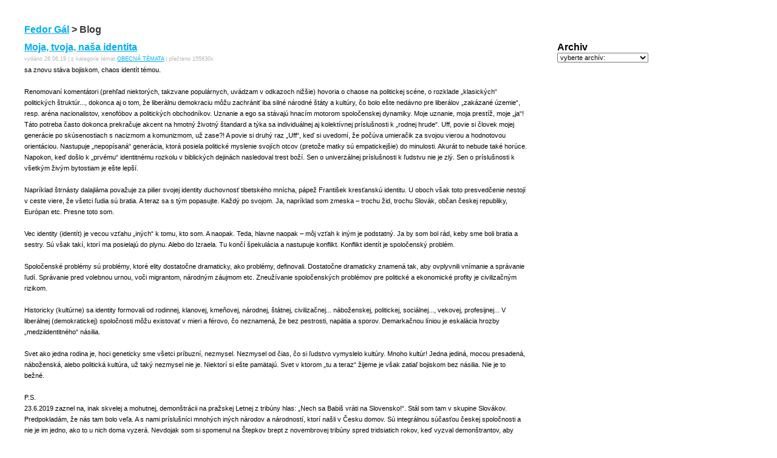

--- FILE ---
content_type: text/html; charset=utf-8
request_url: https://www.fedorgal.cz/blog/index.php?itemid=808
body_size: 5609
content:
<!DOCTYPE html PUBLIC "-//W3C//DTD XHTML 1.0 Strict//EN"
	"http://www.w3.org/TR/2000/REC-xhtml1-20000126/DTD/xhtml1-strict.dtd">
<html xmlns="http://www.w3.org/1999/xhtml" xml:lang="en" lang="en">
<head>
	<meta http-equiv="content-type" content="text/html; charset=utf-8" />
	<meta name="author" content="men at work (www.m-a-w.cz), puppeteers. (www.pupeteers.cz)" />
	<meta name="copyright" content="Fedor Gál" />
<!-- meta information for search engines -->
<meta name="generator" content="Nucleus CMS v3.23" />
<meta name="name" content="Blog" />
<meta name="description" content="Fedor Gál Blog" />

<!-- prevent caching (can be removed) -->
<meta http-equiv="Pragma" content="no-cache" />
<meta http-equiv="Cache-Control" content="no-cache, must-revalidate" />
<meta http-equiv="Expires" content="-1" />

<!-- RSS 2.0 feed -->
<link rel="alternate" type="application/rss+xml" title="RSS" href="xml-rss2.php" />

<!-- RSD support -->
<link rel="EditURI" type="application/rsd+xml" title="RSD" href="rsd.php" />

<!-- favorite icon -->
<link rel="shortcut icon" href="/favicon.ico" />
<link rel="icon" href="/favicon.ico" />
<link rel="stylesheet" href="/css/screen-blog.css" media="screen" />
<link rel="stylesheet" href="/css/print.css" media="print" />
<!-- site stylesheet (site colors and layout definitions) -->
<!--<link rel="stylesheet" type="text/css" href="http://www.fedorgal.cz/blog/skins/default/default_right.css" />-->

<script type="text/javascript" src="/jscript/flashLib.js"></script>
<script type="text/javascript" src="/jscript/swfobject.js"></script>


<!-- navigation & page titles -->
<!-- archive: page title and extra navigational links -->


<!-- archivelist: page title and extra navigational links -->


<!-- error: page title and extra navigational links -->


<!-- index: page title and extra navigational links -->


<!-- item: page title and extra navigational links -->

<title>Fedor Gál &gt; Blog &gt; Moja, tvoja, naša identita</title>
<link rel="archives" title="Archiv" href="index.php?archivelist=1" />
<link rel="top" title="Today" href="http://www.fedorgal.cz/blog/" />
<link rel="next" href="index.php?itemid=809" title="Next Item" />
<link rel="prev" href="index.php?itemid=807" title="Previous Item" />
<link rel="up" href="index.php?blogid=1" title="Today" />

<!--<meta property="og:image" content="http://davidwalsh.name/wp-content/themes/klass/img/facebooklogo.png"/>-->
<meta property="og:title" content="Fedor Gál - Moja, tvoja, naša identita"/>
<meta property="og:url" content="http://www.fedorgal.cz/blog/index.php?itemid=808"/>
<meta property="og:description" content="Moja, tvoja, naša identitasa znovu stáva bojiskom, chaos identít témou."/>


<!-- member: page title and extra navigational links -->


<!-- search: page title and extra navigational links -->


<meta property="og:site_name" content="Fedor Gál &gt; Blog"/>
<meta property="og:type" content="blog"/>

</head>

<body>


<!-- page header -->
<!-- page header -->
<div id="header"><a name="top"></a>
<h1>
	<a href="http://www.fedorgal.cz/">Fedor Gál</a> &gt;
	
	
		Blog
	
	
</h1>
</div>

<!-- begin wrapper divs -->
<div id="mainwrapper">
<div id="wrapper">

<!-- page content -->
<div id="container">
<div class="content">
<div class="contenttitle">
<h2><a href="index.php?itemid=808" title="Moja, tvoja, naša identita">Moja, tvoja, naša identita</a></h2>
</div>
<div class="contentitem">
<div class="contentitem2">
<small class="contentitempostedby">
vydáno 28.06.19</a> | 
</small>
</div>
<div class="contentitem1">
<small class="contentitemcategory">
z kategorie témat <a href="index.php?catid=1" title="Témata OBECNÁ TÉMATA">OBECNÁ TÉMATA</a> | 
</small>
</div>
 
<div class="contentitem1">
<small class="contentitemcategory">
přečteno 155630x
</small>
</div>
</div>
<div class="contentbody">
sa znovu stáva bojiskom, chaos identít témou.
<br />
<br />
Renomovaní komentátori (prehľad niektorých, takzvane populárnych, uvádzam v odkazoch nižšie) hovoria o chaose na politickej scéne, o rozklade „klasických“ politických štruktúr..., dokonca aj o tom, že liberálnu demokraciu môžu zachrániť iba silné národné štáty a kultúry, čo bolo ešte nedávno pre liberálov „zakázané územie“, resp. aréna nacionalistov, xenofóbov a politických obchodníkov. Uznanie a ego sa stávajú hnacím motorom spoločenskej dynamiky. Moje uznanie, moja prestíž, moje „ja“! Táto potreba často dokonca prekračuje akcent na hmotný životný štandard a týka sa individuálnej aj kolektívnej príslušnosti k „rodnej hrude“. Uff, povie si človek mojej generácie po skúsenostiach s nacizmom a komunizmom, už zase?! A povie si druhý raz „Uff“, keď si uvedomí, že počúva umieračik za svojou vierou a hodnotovou orientáciou. Nastupuje „nepopísaná“ generácia, ktorá posiela politické myslenie svojích otcov (pretože matky sú empatickejšie) do minulosti. Akurát to nebude také horúce. Napokon, keď došlo k „prvému“ identitnému rozkolu v biblických dejinách nasledoval trest boží. Sen o univerzálnej príslušnosti k ľudstvu nie je zlý. Sen o príslušnosti k všetkým živým bytostiam je ešte lepší.  <br />
<br />
Napríklad štrnásty dalajláma považuje za pilier svojej identity duchovnosť tibetského mnícha, pápež František kresťanskú identitu. U oboch však toto presvedčenie nestojí v ceste viere, že všetci ľudia sú bratia. A teraz sa s tým popasujte. Každý po svojom. Ja, napríklad som zmeska – trochu žid, trochu Slovák, občan českej republiky, Európan etc. Presne toto som.  <br />
<br />
Vec identity (identít) je vecou vzťahu „iných“ k tomu, kto som. A naopak. Teda, hlavne naopak – môj vzťah k iným je podstatný. Ja by som bol rád, keby sme boli bratia a sestry. Sú však takí, ktorí ma posielajú do plynu. Alebo do Izraela. Tu končí špekulácia a nastupuje konflikt. Konflikt identít je spoločenský problém.  <br />
<br />
Spoločenské problémy sú problémy, ktoré elity dostatočne dramaticky, ako problémy, definovali. Dostatočne dramaticky znamená tak, aby ovplyvnili vnímanie a správanie ľudí.  Správanie pred volebnou urnou, voči migrantom, národným záujmom etc. Zneužívanie spoločenských problémov pre politické a ekonomické profity je civilizačným rizikom. <br />
<br />
Historicky (kultúrne) sa identity formovali od rodinnej, klanovej, kmeňovej, národnej, štátnej, civilizačnej... náboženskej, politickej, sociálnej..., vekovej, profesijnej... V liberálnej (demokratickej) spoločnosti môžu existovať v mieri a férovo, čo neznamená, že bez pestrosti, napätia a sporov. Demarkačnou líniou je eskalácia hrozby „medziidentitného“ násilia.<br />
<br />
Svet ako jedna rodina je, hoci geneticky sme všetci príbuzní, nezmysel. Nezmysel od čias, čo si  ľudstvo vymyslelo kultúry. Mnoho kultúr! Jedna jediná, mocou presadená, náboženská, alebo politická kultúra, už taký nezmysel nie je. Niektorí si ešte pamätajú.  Svet v ktorom „tu a teraz“ žijeme je však zatiaľ bojiskom bez násilia. Nie je to bežné.  <br />
<br />
P.S.<br />
23.6.2019 zaznel na, inak skvelej a mohutnej, demonštrácii na pražskej Letnej z tribúny hlas: „Nech sa  Babiš vráti na Slovensko!“. Stál som tam v skupine Slovákov. Predpokladám, že nás tam bolo veľa. A s nami príslušníci mnohých iných národov a národností, ktorí našli v Česku domov. Sú integrálnou súčasťou českej spoločnosti a nie je im jedno, ako to u nich doma vyzerá. Nevdojak som si spomenul na Štepkov brept z novembrovej tribúny spred tridsiatich rokov, keď vyzval demonštrantov, aby „vzali do rúk lopaty“ a dav začal skandovať „Nechceme násilie!“. Dnes sa mi chce skandovať: „Nechceme nacionalizmus.“<br />
<br />
Odkazy: <br />
https://euractiv.sk/section/buducnost-eu/interview/ak-nevyriesime-krizu-identity-europske-demokracie-nevydrzia-dlhsie-ako-15-rokov/<br />
https://dennikn.sk/1494881/francis-fukuyama-dejiny-neskoncili-bijeme-si-o-hlavy-nase-identity/?ref=tit<br />
http://ceskapozice.lidovky.cz/zachranme-zapadni-civilizaci-dj3-/forum.aspx?c=A190611_171414_pozice-forum_lube<br />
https://denikn.cz/148152/zapomente-na-tradicni-strany-i-nacionalisty-svet-prebiraji-milenialove-a-poradne-s-nim-zatresou/?ref=tit<br />
<br />
Písané pre Denník N<br />

</div>
</div>
</div>

<!-- page menu -->
<h2 class="hidden">Sidebar</h2>
<div id="sidebarcontainer">
<!-- category list, not on error or member page -->




<!-- archive -->
<div class="sidebar">
<dl class="sidebardl">
<dt>Archiv</dt>
<script language="javascript" type="text/javascript">
<!--
function switchArchive()
{
	box = document.forms[0].archives;
	destination = box.options[box.selectedIndex].value;
	if (destination) location.href = destination;
}

// -->
</SCRIPT>
<form>
<select name="archives" onChange="switchArchive();">
<option value="index.php">vyberte archív:</option>
<!--<option value="index.php">všechny články</option>-->
<option value="index.php?blogid=1&amp;archive=2026-01">leden 2026</option><option value="index.php?blogid=1&amp;archive=2025-12">prosinec 2025</option><option value="index.php?blogid=1&amp;archive=2025-11">listopad 2025</option><option value="index.php?blogid=1&amp;archive=2025-10">říjen 2025</option><option value="index.php?blogid=1&amp;archive=2025-09">září 2025</option><option value="index.php?blogid=1&amp;archive=2025-08">srpen 2025</option><option value="index.php?blogid=1&amp;archive=2025-07">červenec 2025</option><option value="index.php?blogid=1&amp;archive=2025-06">červen 2025</option><option value="index.php?blogid=1&amp;archive=2025-05">květen 2025</option><option value="index.php?blogid=1&amp;archive=2025-04">duben 2025</option><option value="index.php?blogid=1&amp;archive=2025-03">březen 2025</option><option value="index.php?blogid=1&amp;archive=2025-02">únor 2025</option><option value="index.php?blogid=1&amp;archive=2025-01">leden 2025</option><option value="index.php?blogid=1&amp;archive=2024-12">prosinec 2024</option><option value="index.php?blogid=1&amp;archive=2024-11">listopad 2024</option><option value="index.php?blogid=1&amp;archive=2024-10">říjen 2024</option><option value="index.php?blogid=1&amp;archive=2024-09">září 2024</option><option value="index.php?blogid=1&amp;archive=2024-08">srpen 2024</option><option value="index.php?blogid=1&amp;archive=2024-07">červenec 2024</option><option value="index.php?blogid=1&amp;archive=2024-06">červen 2024</option><option value="index.php?blogid=1&amp;archive=2024-05">květen 2024</option><option value="index.php?blogid=1&amp;archive=2024-04">duben 2024</option><option value="index.php?blogid=1&amp;archive=2024-03">březen 2024</option><option value="index.php?blogid=1&amp;archive=2024-02">únor 2024</option><option value="index.php?blogid=1&amp;archive=2024-01">leden 2024</option><option value="index.php?blogid=1&amp;archive=2023-12">prosinec 2023</option><option value="index.php?blogid=1&amp;archive=2023-11">listopad 2023</option><option value="index.php?blogid=1&amp;archive=2023-10">říjen 2023</option><option value="index.php?blogid=1&amp;archive=2023-09">září 2023</option><option value="index.php?blogid=1&amp;archive=2023-08">srpen 2023</option><option value="index.php?blogid=1&amp;archive=2023-07">červenec 2023</option><option value="index.php?blogid=1&amp;archive=2023-06">červen 2023</option><option value="index.php?blogid=1&amp;archive=2023-05">květen 2023</option><option value="index.php?blogid=1&amp;archive=2023-04">duben 2023</option><option value="index.php?blogid=1&amp;archive=2023-03">březen 2023</option><option value="index.php?blogid=1&amp;archive=2023-02">únor 2023</option><option value="index.php?blogid=1&amp;archive=2023-01">leden 2023</option><option value="index.php?blogid=1&amp;archive=2022-12">prosinec 2022</option><option value="index.php?blogid=1&amp;archive=2022-11">listopad 2022</option><option value="index.php?blogid=1&amp;archive=2022-10">říjen 2022</option><option value="index.php?blogid=1&amp;archive=2022-09">září 2022</option><option value="index.php?blogid=1&amp;archive=2022-08">srpen 2022</option><option value="index.php?blogid=1&amp;archive=2022-07">červenec 2022</option><option value="index.php?blogid=1&amp;archive=2022-06">červen 2022</option><option value="index.php?blogid=1&amp;archive=2022-05">květen 2022</option><option value="index.php?blogid=1&amp;archive=2022-04">duben 2022</option><option value="index.php?blogid=1&amp;archive=2022-03">březen 2022</option><option value="index.php?blogid=1&amp;archive=2022-02">únor 2022</option><option value="index.php?blogid=1&amp;archive=2022-01">leden 2022</option><option value="index.php?blogid=1&amp;archive=2021-12">prosinec 2021</option><option value="index.php?blogid=1&amp;archive=2021-11">listopad 2021</option><option value="index.php?blogid=1&amp;archive=2021-10">říjen 2021</option><option value="index.php?blogid=1&amp;archive=2021-09">září 2021</option><option value="index.php?blogid=1&amp;archive=2021-08">srpen 2021</option><option value="index.php?blogid=1&amp;archive=2021-07">červenec 2021</option><option value="index.php?blogid=1&amp;archive=2021-06">červen 2021</option><option value="index.php?blogid=1&amp;archive=2021-05">květen 2021</option><option value="index.php?blogid=1&amp;archive=2021-04">duben 2021</option><option value="index.php?blogid=1&amp;archive=2021-03">březen 2021</option><option value="index.php?blogid=1&amp;archive=2021-02">únor 2021</option><option value="index.php?blogid=1&amp;archive=2021-01">leden 2021</option><option value="index.php?blogid=1&amp;archive=2020-12">prosinec 2020</option><option value="index.php?blogid=1&amp;archive=2020-11">listopad 2020</option><option value="index.php?blogid=1&amp;archive=2020-10">říjen 2020</option><option value="index.php?blogid=1&amp;archive=2020-09">září 2020</option><option value="index.php?blogid=1&amp;archive=2020-08">srpen 2020</option><option value="index.php?blogid=1&amp;archive=2020-07">červenec 2020</option><option value="index.php?blogid=1&amp;archive=2020-06">červen 2020</option><option value="index.php?blogid=1&amp;archive=2020-05">květen 2020</option><option value="index.php?blogid=1&amp;archive=2020-04">duben 2020</option><option value="index.php?blogid=1&amp;archive=2020-03">březen 2020</option><option value="index.php?blogid=1&amp;archive=2020-02">únor 2020</option><option value="index.php?blogid=1&amp;archive=2020-01">leden 2020</option><option value="index.php?blogid=1&amp;archive=2019-12">prosinec 2019</option><option value="index.php?blogid=1&amp;archive=2019-11">listopad 2019</option><option value="index.php?blogid=1&amp;archive=2019-10">říjen 2019</option><option value="index.php?blogid=1&amp;archive=2019-09">září 2019</option><option value="index.php?blogid=1&amp;archive=2019-08">srpen 2019</option><option value="index.php?blogid=1&amp;archive=2019-07">červenec 2019</option><option value="index.php?blogid=1&amp;archive=2019-06">červen 2019</option><option value="index.php?blogid=1&amp;archive=2019-05">květen 2019</option><option value="index.php?blogid=1&amp;archive=2019-04">duben 2019</option><option value="index.php?blogid=1&amp;archive=2019-03">březen 2019</option><option value="index.php?blogid=1&amp;archive=2019-02">únor 2019</option><option value="index.php?blogid=1&amp;archive=2019-01">leden 2019</option><option value="index.php?blogid=1&amp;archive=2018-12">prosinec 2018</option><option value="index.php?blogid=1&amp;archive=2018-11">listopad 2018</option><option value="index.php?blogid=1&amp;archive=2018-10">říjen 2018</option><option value="index.php?blogid=1&amp;archive=2018-09">září 2018</option><option value="index.php?blogid=1&amp;archive=2018-08">srpen 2018</option><option value="index.php?blogid=1&amp;archive=2018-07">červenec 2018</option><option value="index.php?blogid=1&amp;archive=2018-06">červen 2018</option><option value="index.php?blogid=1&amp;archive=2018-05">květen 2018</option><option value="index.php?blogid=1&amp;archive=2018-04">duben 2018</option><option value="index.php?blogid=1&amp;archive=2018-03">březen 2018</option><option value="index.php?blogid=1&amp;archive=2018-02">únor 2018</option><option value="index.php?blogid=1&amp;archive=2018-01">leden 2018</option><option value="index.php?blogid=1&amp;archive=2017-12">prosinec 2017</option><option value="index.php?blogid=1&amp;archive=2017-11">listopad 2017</option><option value="index.php?blogid=1&amp;archive=2017-10">říjen 2017</option><option value="index.php?blogid=1&amp;archive=2017-09">září 2017</option><option value="index.php?blogid=1&amp;archive=2017-08">srpen 2017</option><option value="index.php?blogid=1&amp;archive=2017-07">červenec 2017</option><option value="index.php?blogid=1&amp;archive=2017-06">červen 2017</option><option value="index.php?blogid=1&amp;archive=2017-05">květen 2017</option><option value="index.php?blogid=1&amp;archive=2017-04">duben 2017</option><option value="index.php?blogid=1&amp;archive=2017-03">březen 2017</option><option value="index.php?blogid=1&amp;archive=2017-02">únor 2017</option><option value="index.php?blogid=1&amp;archive=2017-01">leden 2017</option><option value="index.php?blogid=1&amp;archive=2016-12">prosinec 2016</option><option value="index.php?blogid=1&amp;archive=2016-11">listopad 2016</option><option value="index.php?blogid=1&amp;archive=2016-10">říjen 2016</option><option value="index.php?blogid=1&amp;archive=2016-09">září 2016</option><option value="index.php?blogid=1&amp;archive=2016-08">srpen 2016</option><option value="index.php?blogid=1&amp;archive=2016-07">červenec 2016</option><option value="index.php?blogid=1&amp;archive=2016-06">červen 2016</option><option value="index.php?blogid=1&amp;archive=2016-05">květen 2016</option><option value="index.php?blogid=1&amp;archive=2016-04">duben 2016</option><option value="index.php?blogid=1&amp;archive=2016-03">březen 2016</option><option value="index.php?blogid=1&amp;archive=2016-02">únor 2016</option><option value="index.php?blogid=1&amp;archive=2016-01">leden 2016</option><option value="index.php?blogid=1&amp;archive=2015-12">prosinec 2015</option><option value="index.php?blogid=1&amp;archive=2015-11">listopad 2015</option><option value="index.php?blogid=1&amp;archive=2015-10">říjen 2015</option><option value="index.php?blogid=1&amp;archive=2015-09">září 2015</option><option value="index.php?blogid=1&amp;archive=2015-08">srpen 2015</option><option value="index.php?blogid=1&amp;archive=2015-07">červenec 2015</option><option value="index.php?blogid=1&amp;archive=2015-06">červen 2015</option><option value="index.php?blogid=1&amp;archive=2015-05">květen 2015</option><option value="index.php?blogid=1&amp;archive=2015-04">duben 2015</option><option value="index.php?blogid=1&amp;archive=2015-03">březen 2015</option><option value="index.php?blogid=1&amp;archive=2015-02">únor 2015</option><option value="index.php?blogid=1&amp;archive=2015-01">leden 2015</option><option value="index.php?blogid=1&amp;archive=2014-12">prosinec 2014</option><option value="index.php?blogid=1&amp;archive=2014-11">listopad 2014</option><option value="index.php?blogid=1&amp;archive=2014-10">říjen 2014</option><option value="index.php?blogid=1&amp;archive=2014-09">září 2014</option><option value="index.php?blogid=1&amp;archive=2014-08">srpen 2014</option><option value="index.php?blogid=1&amp;archive=2014-07">červenec 2014</option><option value="index.php?blogid=1&amp;archive=2014-06">červen 2014</option><option value="index.php?blogid=1&amp;archive=2014-05">květen 2014</option><option value="index.php?blogid=1&amp;archive=2014-04">duben 2014</option><option value="index.php?blogid=1&amp;archive=2014-03">březen 2014</option><option value="index.php?blogid=1&amp;archive=2014-02">únor 2014</option><option value="index.php?blogid=1&amp;archive=2014-01">leden 2014</option><option value="index.php?blogid=1&amp;archive=2013-11">listopad 2013</option><option value="index.php?blogid=1&amp;archive=2013-10">říjen 2013</option><option value="index.php?blogid=1&amp;archive=2013-09">září 2013</option><option value="index.php?blogid=1&amp;archive=2013-08">srpen 2013</option><option value="index.php?blogid=1&amp;archive=2013-07">červenec 2013</option><option value="index.php?blogid=1&amp;archive=2013-06">červen 2013</option><option value="index.php?blogid=1&amp;archive=2013-05">květen 2013</option><option value="index.php?blogid=1&amp;archive=2013-04">duben 2013</option><option value="index.php?blogid=1&amp;archive=2013-03">březen 2013</option><option value="index.php?blogid=1&amp;archive=2013-02">únor 2013</option><option value="index.php?blogid=1&amp;archive=2013-01">leden 2013</option><option value="index.php?blogid=1&amp;archive=2012-12">prosinec 2012</option><option value="index.php?blogid=1&amp;archive=2012-11">listopad 2012</option><option value="index.php?blogid=1&amp;archive=2012-10">říjen 2012</option><option value="index.php?blogid=1&amp;archive=2012-09">září 2012</option><option value="index.php?blogid=1&amp;archive=2012-08">srpen 2012</option><option value="index.php?blogid=1&amp;archive=2012-07">červenec 2012</option><option value="index.php?blogid=1&amp;archive=2012-06">červen 2012</option><option value="index.php?blogid=1&amp;archive=2012-05">květen 2012</option><option value="index.php?blogid=1&amp;archive=2012-04">duben 2012</option><option value="index.php?blogid=1&amp;archive=2012-03">březen 2012</option><option value="index.php?blogid=1&amp;archive=2012-02">únor 2012</option><option value="index.php?blogid=1&amp;archive=2012-01">leden 2012</option><option value="index.php?blogid=1&amp;archive=2011-12">prosinec 2011</option><option value="index.php?blogid=1&amp;archive=2011-11">listopad 2011</option><option value="index.php?blogid=1&amp;archive=2011-10">říjen 2011</option><option value="index.php?blogid=1&amp;archive=2011-09">září 2011</option><option value="index.php?blogid=1&amp;archive=2011-08">srpen 2011</option><option value="index.php?blogid=1&amp;archive=2011-07">červenec 2011</option><option value="index.php?blogid=1&amp;archive=2011-05">květen 2011</option><option value="index.php?blogid=1&amp;archive=2011-04">duben 2011</option><option value="index.php?blogid=1&amp;archive=2011-03">březen 2011</option><option value="index.php?blogid=1&amp;archive=2011-02">únor 2011</option><option value="index.php?blogid=1&amp;archive=2010-12">prosinec 2010</option><option value="index.php?blogid=1&amp;archive=2010-11">listopad 2010</option><option value="index.php?blogid=1&amp;archive=2010-10">říjen 2010</option><option value="index.php?blogid=1&amp;archive=2010-09">září 2010</option><option value="index.php?blogid=1&amp;archive=2010-08">srpen 2010</option><option value="index.php?blogid=1&amp;archive=2010-07">červenec 2010</option><option value="index.php?blogid=1&amp;archive=2010-06">červen 2010</option><option value="index.php?blogid=1&amp;archive=2010-05">květen 2010</option><option value="index.php?blogid=1&amp;archive=2010-04">duben 2010</option><option value="index.php?blogid=1&amp;archive=2010-03">březen 2010</option><option value="index.php?blogid=1&amp;archive=2010-02">únor 2010</option><option value="index.php?blogid=1&amp;archive=2010-01">leden 2010</option><option value="index.php?blogid=1&amp;archive=2009-12">prosinec 2009</option><option value="index.php?blogid=1&amp;archive=2009-08">srpen 2009</option><option value="index.php?blogid=1&amp;archive=2009-07">červenec 2009</option><option value="index.php?blogid=1&amp;archive=2009-06">červen 2009</option><option value="index.php?blogid=1&amp;archive=2009-05">květen 2009</option><option value="index.php?blogid=1&amp;archive=2009-04">duben 2009</option><option value="index.php?blogid=1&amp;archive=2009-03">březen 2009</option><option value="index.php?blogid=1&amp;archive=2009-02">únor 2009</option><option value="index.php?blogid=1&amp;archive=2009-01">leden 2009</option><option value="index.php?blogid=1&amp;archive=2008-12">prosinec 2008</option><option value="index.php?blogid=1&amp;archive=2008-11">listopad 2008</option><option value="index.php?blogid=1&amp;archive=2008-10">říjen 2008</option><option value="index.php?blogid=1&amp;archive=2008-09">září 2008</option><option value="index.php?blogid=1&amp;archive=2008-08">srpen 2008</option><option value="index.php?blogid=1&amp;archive=2008-07">červenec 2008</option><option value="index.php?blogid=1&amp;archive=2008-06">červen 2008</option><option value="index.php?blogid=1&amp;archive=2008-05">květen 2008</option><option value="index.php?blogid=1&amp;archive=2008-04">duben 2008</option><option value="index.php?blogid=1&amp;archive=2008-03">březen 2008</option><option value="index.php?blogid=1&amp;archive=2008-02">únor 2008</option><option value="index.php?blogid=1&amp;archive=2008-01">leden 2008</option><option value="index.php?blogid=1&amp;archive=2007-12">prosinec 2007</option><option value="index.php?blogid=1&amp;archive=2007-11">listopad 2007</option><option value="index.php?blogid=1&amp;archive=2007-10">říjen 2007</option><option value="index.php?blogid=1&amp;archive=2007-09">září 2007</option><option value="index.php?blogid=1&amp;archive=2007-08">srpen 2007</option><option value="index.php?blogid=1&amp;archive=2007-07">červenec 2007</option><option value="index.php?blogid=1&amp;archive=2007-06">červen 2007</option><option value="index.php?blogid=1&amp;archive=2007-05">květen 2007</option><option value="index.php?blogid=1&amp;archive=2007-04">duben 2007</option><option value="index.php?blogid=1&amp;archive=2007-03">březen 2007</option><option value="index.php?blogid=1&amp;archive=2007-02">únor 2007</option><option value="index.php?blogid=1&amp;archive=2007-01">leden 2007</option><option value="index.php?blogid=1&amp;archive=2006-12">prosinec 2006</option><option value="index.php?blogid=1&amp;archive=2006-11">listopad 2006</option><option value="index.php?blogid=1&amp;archive=2006-10">říjen 2006</option><option value="index.php?blogid=1&amp;archive=2006-09">září 2006</option><option value="index.php?blogid=1&amp;archive=2006-08">srpen 2006</option>
</select>
</form>
</dl>
</div>

<!-- diskurz -->
<div class="sidebar">
<dl class="sidebardl">
</dl>
</div>

</div>

<!-- page footer -->
﻿<div class="clearing">&nbsp;</div>
</div>
</div>
<!-- end wrapper divs -->

<!-- page footer, copyrights, etc. -->
<div class="footer">&copy; 2006 Fedor Gál<br />Postaveno na systému <a href="http://nucleuscms.org/">Nucleus CMS</a> | <a href="/blog/xml-rss2.php">RSS feed</a><br /><a href="/" title="Fedor Gál">www.fedorgal.cz</a> | <a href="/kontaktni-informace/">kontaktní informace</a> | <a href="/mapa-stranek/">mapa stránek</a> | <a href="/tiraz/">tiráž</a> | <a href="#top">zpět nahoru</a></div><br><br>
<script src="http://www.google-analytics.com/urchin.js" type="text/javascript">

</script>

<script type="text/javascript">

_uacct = "UA-541089-11";

urchinTracker();

</script>

</body>
</html>

--- FILE ---
content_type: application/javascript
request_url: https://www.fedorgal.cz/jscript/flashLib.js
body_size: 1550
content:
//
//	FLASH OBJECT            
//	---------------------------------
//	Insert flash code with flash detection, 
//	html alternative and fix eolas
//

//flash detection player version 8 and higher
var MM_contentVersion = 8;
var plugin = (navigator.mimeTypes && navigator.mimeTypes["application/x-shockwave-flash"]) ? navigator.mimeTypes["application/x-shockwave-flash"].enabledPlugin : 0;
if ( plugin ) {
		var words = navigator.plugins["Shockwave Flash"].description.split(" ");
	    for (var i = 0; i < words.length; ++i)
	    {
		if (isNaN(parseInt(words[i])))
		continue;
		var MM_PluginVersion = words[i]; 
	    }
	var MM_FlashCanPlay = MM_PluginVersion >= MM_contentVersion;
}
else if (navigator.userAgent && navigator.userAgent.indexOf("MSIE")>=0 
   && (navigator.appVersion.indexOf("Win") != -1)) {
	document.write('<SCR' + 'IPT LANGUAGE=VBScript\> \n'); //FS hide this from IE4.5 Mac by splitting the tag
	document.write('on error resume next \n');
	document.write('MM_FlashCanPlay = ( IsObject(CreateObject("ShockwaveFlash.ShockwaveFlash." & MM_contentVersion)))\n');
	document.write('</SCR' + 'IPT\> \n');
}

//insert flash code
function insertFlashObj(fileName,w,h,params,bgc,flashContainer,wmode){
	if (bgc == ""){
		bgc = "ffffff";
	}
	params = "src_xml="+params;
	var  flashSource = "";
	if ( MM_FlashCanPlay ) {
		flashSource += "<object classid=\"clsid:D27CDB6E-AE6D-11cf-96B8-444553540000\" codebase=\"http://download.macromedia.com/pub/shockwave/cabs/flash/swflash.cab#version=6,0,0,0\" ";
		flashSource += "id=\"flashItem\" width=\""+w+"\" height=\""+h+"\" border=\"0\">";
		flashSource += "<param name=\"movie\" value=\""+fileName+"\" /><param name=\"loop\" value=\"false\" /><param name=\"menu\" value=\"false\">";
		if (wmode) flashSource += "<param name=\"wmode\" value=\"transparent\">";
		flashSource += "<param name=\"quality\" value=\"high\" /><param name=\"scale\" value=\"noscale\" /><param name=\"salign\" value=\"lt\" /><param name=\"bgcolor\" value=\"#"+bgc+"\" />";
		if (params != "") flashSource += "<param name=\"flashvars\" value=\""+params+"\" />";
		flashSource += "<embed src=\""+fileName+"\" loop=\"false\" menu=\"false\" quality=\"high\" bgcolor=\"#"+bgc+"\"";
		if (wmode) flashSource += " wmode=\"transparent\"";
		flashSource += " swLiveConnect=\"false\" width=\""+w+"\" height=\""+h+"\" name=\"flashItem\"";
		flashSource += " type=\"application/x-shockwave-flash\" pluginspage=\"http://www.macromedia.com/go/getflashplayer\"";
		if (params!="") flashSource += " flashvars=\""+params+"\"";
		flashSource += ">";
		flashSource += "</embed>";
		flashSource += "</object>";
		if (document.getElementById("printContent"))
			document.getElementById("printContent").innerHTML = document.getElementById(flashContainer).innerHTML;
		document.getElementById(flashContainer).innerHTML = flashSource;		
	}
}


//Flash Container Resize
function mainFlash_DoFSCommand(command, args) { 
	if (command == "flashResize") { 
		flashResize(args);
	}
}




function flashResize(width,height){
	if (self.innerWidth)
	{
		frameWidth = self.innerWidth;
		frameHeight = self.innerHeight;
	}
	else if (document.documentElement && document.documentElement.clientWidth)
	{
		frameWidth = document.documentElement.clientWidth;
		frameHeight = document.documentElement.clientHeight;
	}
	else if (document.body)
	{
		frameWidth = document.body.clientWidth;
		frameHeight = document.body.clientHeight;
	}
/*

	if (document.getElementById("flashContent")){
		
		if (frameHeight <= height)
		{
			document.getElementById("flashContent").style.height = height+"px";			
		} else {
			document.getElementById("flashContent").style.height = "100%";
		}

	}*/
//	document.getElementById("flashContent").style.width = width+"px";
	document.getElementById("flashContent").style.height = height+"px";
//	document.getElementById("flashItem").style.width = width+"px";
	document.getElementById("flashItem").style.height = height+"px";
		if (frameWidth <= 930)
		{
			document.getElementById("flashContent").style.width = "930px";
			document.getElementById("flashItem").style.width = "930px";
		} else {
			document.getElementById("flashContent").style.width = "100%";
			document.getElementById("flashItem").style.width = "100%";
		}
}


function showBig(fileName,title,containerId){
	if (title == undefined)
	{
		title = "";
	}
	if (containerId == undefined)
	{
		containerId = "fullImage";
	}
	iURL = "/i/library";
	if (document.getElementById(containerId))
	{
		iSrc = "<img src=\""+iURL+fileName+"\" alt=\""+title+"\"/><br />"+title;
		document.getElementById(containerId).innerHTML = iSrc;
	}
}